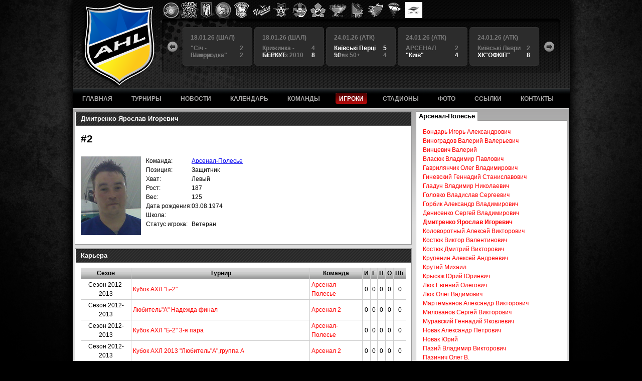

--- FILE ---
content_type: text/html; charset=utf-8
request_url: https://ahl.kiev.ua/players/view/946
body_size: 4186
content:
<!DOCTYPE html PUBLIC "-//W3C//DTD XHTML 1.0 Strict//EN"
	"http://www.w3.org/TR/xhtml1/DTD/xhtml1-strict.dtd">
<html xmlns="http://www.w3.org/1999/xhtml" xml:lang="ru" lang="ru">
	<head>
		<title>Аматорская хоккейная лига</title>
		<meta http-equiv="Content-Type" content="text/html; charset=utf-8" />
		<link rel="stylesheet" href="/stylesheets/main2.css" type="text/css" media="screen" charset="utf-8">
		<script type="text/javascript" src="/javascripts/jquery-1.4.2.min.js"></script>
		<script type="text/javascript" src="/javascripts/jquery.flash.js"></script>
		<script type="text/javascript" src="/javascripts/ahl.js"></script>
	  	
<style type="text/css">

</style>	  	
	  	
	</head>
	<body>
		<div id="wrapper">
			<div id="header">
                <div id="logos-bar">
                    
                    <a href="http://arsenalhockey.com/" target="_blank"><img src="/uploads/logos/arsenal_3.png" alt="Арсенал" /></a>
                    
                    <a href="https://ahl.kiev.ua/teams/195" target="_blank"><img src="/uploads/logos/sych.png" alt="Сич" /></a>
                    
                    <a href="http://kievlavr.jimdo.com/" target="_blank"><img src="/uploads/logos/kl.png" alt="Киевские Лавры" /></a>
                    
                    <a href="https://ahl.kiev.ua/teams/1" target="_blank"><img src="/uploads/logos/sparta.png" alt="Спарта" /></a>
                    
                    <a href="http://hc-triumf.com.ua/" target="_blank"><img src="/uploads/logos/triumf.png" alt="Триумф" /></a>
                    
                    <a href="https://ahl.kiev.ua/teams/7" target="_blank"><img src="/uploads/logos/chayka_1.png" alt="Чайка" /></a>
                    
                    <a href="https://ahl.kiev.ua/teams/44" target="_blank"><img src="/uploads/logos/Alians.png" alt="Альянс" /></a>
                    
                    <a href="https://ahl.kiev.ua/teams/96" target="_blank"><img src="/uploads/logos/kiev_1.png" alt="Киев" /></a>
                    
                    <a href="https://ahl.kiev.ua/teams/116" target="_blank"><img src="/uploads/logos/sokol.png" alt="Сокол" /></a>
                    
                    <a href="https://ahl.kiev.ua/teams/37" target="_blank"><img src="/uploads/logos/tornado_1.png" alt="Торнадо" /></a>
                    
                    <a href="https://ahl.kiev.ua/tournaments/127/teams/117" target="_blank"><img src="/uploads/logos/berkut_1.png" alt="Беркут" /></a>
                    
                    <a href="https://ahl.kiev.ua/tournaments/127/teams/29" target="_blank"><img src="/uploads/logos/storm.png" alt="Шторм" /></a>
                    
                    <a href="https://ahl.kiev.ua/tournaments/126/teams/145" target="_blank"><img src="/uploads/logos/ldinka.png" alt="Льдинка" /></a>
                    
                    <a href="." target="_blank"><img src="/uploads/logos/IMG_5657_2__1.jpeg" alt="Самтэк" /></a>
                    
                </div>
				<div id="matches-bar">
					<a href="#" class="btn-left"></a>
					<a href="#" class="btn-right"></a>
					<div class="scroll-container">
						<div class="items">
						
							<div class="item complete">
								<a href="/matches/view/6058"></a>
								<div class="date">17.01.26 (АТК)</div>
								<div class="team winner"><span>3</span>АРСЕНАЛ</div>
								<div class="team"><span>2</span>ХК&quot;ОФКІП&quot;</div>
							</div>
						
							<div class="item complete">
								<a href="/matches/view/6059"></a>
								<div class="date">17.01.26 (АТК)</div>
								<div class="team"><span>4</span>СПАРТА </div>
								<div class="team winner"><span>6</span>&quot;Київ&quot;</div>
							</div>
						
							<div class="item complete">
								<a href="/matches/view/6057"></a>
								<div class="date">17.01.26 (АТК)</div>
								<div class="team winner"><span>12</span>Київськi Лаври</div>
								<div class="team"><span>2</span>Сокiл Jr</div>
							</div>
						
							<div class="item complete">
								<a href="/matches/view/6061"></a>
								<div class="date">17.01.26 (ШАЛ)</div>
								<div class="team"><span>1</span>Альянс 50+</div>
								<div class="team winner"><span>5</span>Київські Перці 50+</div>
							</div>
						
							<div class="item complete">
								<a href="/matches/view/6064"></a>
								<div class="date">18.01.26 (ШАЛ)</div>
								<div class="team winner"><span>6</span>Альянс</div>
								<div class="team"><span>1</span> &quot;Самтек&quot;</div>
							</div>
						
							<div class="item complete">
								<a href="/matches/view/6065"></a>
								<div class="date">18.01.26 (ШАЛ)</div>
								<div class="team"><span>2</span>&quot;Сiч - Білгородка&quot;</div>
								<div class="team"><span>2</span>Шторм</div>
							</div>
						
							<div class="item complete">
								<a href="/matches/view/6063"></a>
								<div class="date">18.01.26 (ШАЛ)</div>
								<div class="team"><span>4</span>Крижинка - Кепіталз 2010</div>
								<div class="team winner"><span>8</span>БЕРКУТ</div>
							</div>
						
							<div class="item complete">
								<a href="/matches/view/6066"></a>
								<div class="date">24.01.26 (АТК)</div>
								<div class="team winner"><span>5</span>Київські Перці 50+</div>
								<div class="team"><span>4</span>Атeк 50+</div>
							</div>
						
							<div class="item complete">
								<a href="/matches/view/6074"></a>
								<div class="date">24.01.26 (АТК)</div>
								<div class="team"><span>2</span>АРСЕНАЛ</div>
								<div class="team winner"><span>4</span>&quot;Київ&quot;</div>
							</div>
						
							<div class="item complete">
								<a href="/matches/view/6075"></a>
								<div class="date">24.01.26 (АТК)</div>
								<div class="team"><span>2</span>Київськi Лаври</div>
								<div class="team winner"><span>8</span>ХК&quot;ОФКІП&quot;</div>
							</div>
						
						</div>
					</div>
				</div>
				<div id="top-nav">
					<ul>
						<li class="main"><a href="/"><span>ГЛАВНАЯ</span></a></li>
						<li><a href="/tournaments"><span>ТУРНИРЫ</span></a></li>
						<li><a href="/news"><span>НОВОСТИ</span></a></li>
						<li><a href="/matches"><span>КАЛЕНДАРЬ</span></a></li>
						<li><a href="/teams"><span>КОМАНДЫ</span></a></li>
						<li><a class="active" href="/players"><span>ИГРОКИ</span></a></li>
						<li><a href="/arenas"><span>СТАДИОНЫ</span></a></li>
						<li><a href="/photos"><span>ФОТО</span></a></li>
						<li><a href="/links"><span>ССЫЛКИ</span></a></li>
						<li><a href="/contacts"><span>КОНТАКТЫ</span></a></li>
					</ul>
				</div>
			</div>
	
			<div id="main">
				<div id="content"><div style="float: right;">
	<div class="block" id="recent-matches">
		<h1 class="tab">Арсенал-Полесье</h1>
		<div>
			<ul class="players-list">
		
				<li><a href="/players/view/1705">Бондарь Игорь Александрович</a></li> 		
		
				<li><a href="/players/view/1036">Виноградов Валерий Валерьевич</a></li> 		
		
				<li><a href="/players/view/1926">Винцевич Валерий</a></li> 		
		
				<li><a href="/players/view/1708">Власюк Владимир Павлович</a></li> 		
		
				<li><a href="/players/view/1048">Гаврилянчик Олег Владимирович</a></li> 		
		
				<li><a href="/players/view/1677">Гиневский Геннадий Станиславович</a></li> 		
		
				<li><a href="/players/view/274">Гладун Владимир Николаевич</a></li> 		
		
				<li><a href="/players/view/1608">Головко Владислав Сергеевич</a></li> 		
		
				<li><a href="/players/view/1692">Горбик Александр Владимирович</a></li> 		
		
				<li><a href="/players/view/1501">Денисенко Сергей Владимирович</a></li> 		
		
				<li class="sel"><a href="/players/view/946">Дмитренко Ярослав Игоревич</a></li> 		
		
				<li><a href="/players/view/1401">Коловоротный Алексей Викторович</a></li> 		
		
				<li><a href="/players/view/1523">Костюк Виктор Валентинович</a></li> 		
		
				<li><a href="/players/view/1285">Костюк Дмитрий Викторович</a></li> 		
		
				<li><a href="/players/view/1220">Крупенин Алексей Андреевич</a></li> 		
		
				<li><a href="/players/view/1528">Крутий Михаил</a></li> 		
		
				<li><a href="/players/view/1203">Крысюк Юрий Юриевич</a></li> 		
		
				<li><a href="/players/view/1633">Люх Евгений Олегович</a></li> 		
		
				<li><a href="/players/view/1676">Люх Олег Вадимович</a></li> 		
		
				<li><a href="/players/view/1675">Мартемьянов Александр Викторович</a></li> 		
		
				<li><a href="/players/view/1678">Милованов Сергей Викторович</a></li> 		
		
				<li><a href="/players/view/1123">Муравский Геннадий Яковлевич</a></li> 		
		
				<li><a href="/players/view/1499">Новак Александр Петрович</a></li> 		
		
				<li><a href="/players/view/2177">Новак Юрий</a></li> 		
		
				<li><a href="/players/view/1515">Пазий Владимир Викторович</a></li> 		
		
				<li><a href="/players/view/1130">Пазинич Олег В.</a></li> 		
		
				<li><a href="/players/view/277">Папенко Петр Степанович</a></li> 		
		
				<li><a href="/players/view/824">Пищик Артем Алексеевич</a></li> 		
		
				<li><a href="/players/view/1221">Приставка Валентин Владимирович</a></li> 		
		
				<li><a href="/players/view/1404">Сарбайцев Николай</a></li> 		
		
				<li><a href="/players/view/2216">Сельнюк Андрей Степанович</a></li> 		
		
				<li><a href="/players/view/599">Сирицкий Андрей Борисович</a></li> 		
		
				<li><a href="/players/view/1706">Скорик Владимир  Иванович</a></li> 		
		
				<li><a href="/players/view/1070">Скороход Михаил Борисович</a></li> 		
		
				<li><a href="/players/view/1877">Стоколос Василий Владимирович</a></li> 		
		
				<li><a href="/players/view/1384">Супрунчук Александр Викторович</a></li> 		
		
				<li><a href="/players/view/1061">Тимаков Михаил Михайлович</a></li> 		
		
				<li><a href="/players/view/2215">Чистов Вадим Львович</a></li> 		
		
				<li><a href="/players/view/1524">Шевчук Юрий Николаевич</a></li> 		
		
				<li><a href="/players/view/2111">Шпакивский Виталий Станиславович</a></li> 		
		
				<li><a href="/players/view/1679">Шпыта Александр Александрович</a></li> 		
		
				<li><a href="/players/view/1282">Шумский Павел Евгеньевич</a></li> 		
		
				<li><a href="/players/view/272">Яковенко Виктор Владимирович</a></li> 		
		
			</ul>
		</div>
	</div>
	
  	<div class="block" id="birthday">
		<div class="day">
			<h2>Дни рождения</h2>
			<h3>Январь, 24</h3>
		</div>
		<div class="items">
		
			
			<div class="item">
				<div class="player"><a href="/players/view/11">Цоколенко Дмитрий Сергеевич</a></div>
				<div class="team">Ночные Волки, Зщ, 31</div>
			</div>
			
			<div class="item">
				<div class="player"><a href="/players/view/251">Бородай Андрей Валерьевич</a></div>
				
			</div>
			
			<div class="item">
				<div class="player"><a href="/players/view/290">Товкач Анатолий Петрович</a></div>
				
			</div>
			
			<div class="item">
				<div class="player"><a href="/players/view/311">Леусенко Петр Федорович</a></div>
				<div class="team">Крылья Столицы, Зщ, 88</div>
			</div>
			
			<div class="item">
				<div class="player"><a href="/players/view/364">Ротошнюк Григорий Витальевич</a></div>
				<div class="team">Триумф-2, Нп</div>
			</div>
			
			<div class="item">
				<div class="player"><a href="/players/view/473">Бедарев Алексей Анатольевич</a></div>
				<div class="team">Дикие Утки, Нп</div>
			</div>
			
			<div class="item">
				<div class="player"><a href="/players/view/545">Марчуков Валерий Николаевич</a></div>
				<div class="team">Шторм, Зщ, 55</div>
			</div>
			
			<div class="item">
				<div class="player"><a href="/players/view/1042">Черных Алексей Вячеславович</a></div>
				<div class="team">Автомобилист &quot;Лидер&quot;, Нп, 9</div>
			</div>
			
			<div class="item">
				<div class="player"><a href="/players/view/1889">Скоропад Дмитрий Олегович</a></div>
				
			</div>
			
			<div class="item">
				<div class="player"><a href="/players/view/2966">Ройко Денис</a></div>
				<div class="team">ХК&quot;ОФКІП&quot;, Зщ</div>
			</div>
			
		
		</div>
	</div>
</div>

<div style="float: left;">
	<div class="main-block">
		<h1>Дмитренко Ярослав Игоревич</h1>
		<div class="block-content">
			<h3>#2</h3>
			<img src="/thumbs/players/120/946.jpg" style="float: left; margin-right: 10px;" />
			<table>
			<tr>
				<td>Команда:</td>
				<td><a href="/teams/46">Арсенал-Полесье</a></td>
			</tr>
			<tr>
				<td>Позиция:</td>
				<td>Защитник</td>
			</tr>
			<tr>
				<td>Хват:</td>
				<td>Левый</td>
			</tr>
			<tr>
				<td>Рост:</td>
				<td>187</td>
			</tr>
			<tr>
				<td>Вес:</td>
				<td>125</td>
			</tr>
			<tr>
				<td>Дата рождения:</td>
				<td>03.08.1974</td>
			</tr>
			<tr>
				<td>Школа:</td>
				<td></td>
			</tr>
			<tr>
				<td>Статус игрока:</td>
				<td>Ветеран</td>
			</tr>
			</table>
		</div>
	</div>

	<div class="main-block">
		<h1>Карьера</h1>
		<div class="block-content">
			<table class="data" style="width: 100%;">
			<tr>
				<th class="f">Сезон</th>
				<th>Турнир</th>
				<th>Команда</th>
				<th>И</th>
				<th>Г</th>
				<th>П</th>
				<th>О</th>
				<th>Шт</th>
			</tr>
			
			<tr>
				<td class="f">Сезон 2012-2013</td>
				<td class="l"><a href="/tournaments/83/view">Кубок АХЛ "Б-2"</a></td>
				<td class="l"><a href="/tournaments/83/teams/46">Арсенал-Полесье</a></td>
				<td>0</td>
				<td>0</td>
				<td>0</td>
				<td>0</td>
				<td>0</td>
			</tr>
			
			<tr>
				<td class="f">Сезон 2012-2013</td>
				<td class="l"><a href="/tournaments/68/view">Любитель"А" Надежда финал</a></td>
				<td class="l"><a href="/tournaments/68/teams/10">Арсенал 2</a></td>
				<td>0</td>
				<td>0</td>
				<td>0</td>
				<td>0</td>
				<td>0</td>
			</tr>
			
			<tr>
				<td class="f">Сезон 2012-2013</td>
				<td class="l"><a href="/tournaments/77/view">Кубок АХЛ "Б-2" 3-я пара</a></td>
				<td class="l"><a href="/tournaments/77/teams/46">Арсенал-Полесье</a></td>
				<td>0</td>
				<td>0</td>
				<td>0</td>
				<td>0</td>
				<td>0</td>
			</tr>
			
			<tr>
				<td class="f">Сезон 2012-2013</td>
				<td class="l"><a href="/tournaments/49/view">Кубок АХЛ 2013 "Любитель"А",группа А </a></td>
				<td class="l"><a href="/tournaments/49/teams/10">Арсенал 2</a></td>
				<td>0</td>
				<td>0</td>
				<td>0</td>
				<td>0</td>
				<td>0</td>
			</tr>
			
			<tr>
				<td class="f">Сезон 2012-2013</td>
				<td class="l"><a href="/tournaments/43/view">Чемпионат АХЛ"Любитель",группа Б, финал II.</a></td>
				<td class="l"><a href="/tournaments/43/teams/46">Арсенал-Полесье</a></td>
				<td>0</td>
				<td>0</td>
				<td>0</td>
				<td>0</td>
				<td>0</td>
			</tr>
			
			<tr>
				<td class="f">Сезон 2012-2013</td>
				<td class="l"><a href="/tournaments/63/view">Любитель"А" Надежда 1-й полуфинал</a></td>
				<td class="l"><a href="/tournaments/63/teams/10">Арсенал 2</a></td>
				<td>0</td>
				<td>0</td>
				<td>0</td>
				<td>0</td>
				<td>0</td>
			</tr>
			
			<tr>
				<td class="f">Сезон 2012-2013</td>
				<td class="l"><a href="/tournaments/40/view">Чемпионат АХЛ 2012-2013."Любитель",группа Б</a></td>
				<td class="l"><a href="/tournaments/40/teams/46">Арсенал-Полесье</a></td>
				<td>2</td>
				<td>0</td>
				<td>0</td>
				<td>0</td>
				<td>2</td>
			</tr>
			
			<tr>
				<td class="f">Сезон 2012-2013</td>
				<td class="l"><a href="/tournaments/39/view">Чемпионат АХЛ 2012-2013."Любитель",группа А</a></td>
				<td class="l"><a href="/tournaments/39/teams/10">Арсенал 2</a></td>
				<td>3</td>
				<td>0</td>
				<td>0</td>
				<td>0</td>
				<td>0</td>
			</tr>
			
			<tr>
				<td class="f">Сезон 2013-2014</td>
				<td class="l"><a href="/tournaments/113/view">Чемпионат АХЛ, дивизион "Любитель  Б"</a></td>
				<td class="l"><a href="/tournaments/113/teams/46">Арсенал-Полесье</a></td>
				<td>0</td>
				<td>0</td>
				<td>0</td>
				<td>0</td>
				<td>0</td>
			</tr>
			
			<tr>
				<td class="f">Сезон 2013-2014</td>
				<td class="l"><a href="/tournaments/100/view">Летний Кубок АХЛ, дивизион "Любитель", гр. А</a></td>
				<td class="l"><a href="/tournaments/100/teams/10">Арсенал 2</a></td>
				<td>1</td>
				<td>0</td>
				<td>0</td>
				<td>0</td>
				<td>0</td>
			</tr>
			
			<tr>
				<td class="f">Сезон 2013-2014</td>
				<td class="l"><a href="/tournaments/102/view">Летний Кубок АХЛ,"Любитель"Б-2, Финал</a></td>
				<td class="l"><a href="/tournaments/102/teams/46">Арсенал-Полесье</a></td>
				<td>1</td>
				<td>0</td>
				<td>0</td>
				<td>0</td>
				<td>0</td>
			</tr>
			
			<tr>
				<td class="f">Сезон 2013-2014</td>
				<td class="l"><a href="/tournaments/107/view">Чемпионат АХЛ, дивизион "Любитель" - предварительный этап</a></td>
				<td class="l"><a href="/tournaments/107/teams/46">Арсенал-Полесье</a></td>
				<td>0</td>
				<td>0</td>
				<td>0</td>
				<td>0</td>
				<td>0</td>
			</tr>
			
			<tr>
				<td class="f">Сезон 2013-2014</td>
				<td class="l"><a href="/tournaments/91/view">Летний Кубок АХЛ, дивизион "Любитель", гр. Б-2</a></td>
				<td class="l"><a href="/tournaments/91/teams/46">Арсенал-Полесье</a></td>
				<td>1</td>
				<td>0</td>
				<td>0</td>
				<td>0</td>
				<td>0</td>
			</tr>
			
			</table>
		</div>
	</div>

	<div class="main-block">
		<h1>Все матчи игрока</h1>
		<div class="block-content">
			<table class="data" style="width: 100%;">
			<tr>
				<th class="f">Турнир</th>
				<th>Дата</th>
				<th>Команды</th>
				<th>Счет</th>
				<th>Г</th>
				<th>П</th>
				<th>О</th>
				<th>Шт</th>
			</tr>
			
			<tr>
				<td class="f l"><a href="/tournaments/102/view">Летний Кубок АХЛ,"Любитель"Б-2, Финал</a></td>
				<td>01.09.2013</td>
				<td class="l"><a href="/matches/view/1141">Арсенал-Полесье - Триумф (Обухов)</a></td>
				<td>1 : 2</td>
				<td>0</td>
				<td>0</td>
				<td>0</td>
				<td>0</td>
			</tr>
			
			<tr>
				<td class="f l"><a href="/tournaments/100/view">Летний Кубок АХЛ, дивизион "Любитель", гр. А</a></td>
				<td>18.08.2013</td>
				<td class="l"><a href="/matches/view/1130">Шторм - Арсенал 2</a></td>
				<td>6 : 6</td>
				<td>0</td>
				<td>0</td>
				<td>0</td>
				<td>0</td>
			</tr>
			
			<tr>
				<td class="f l"><a href="/tournaments/91/view">Летний Кубок АХЛ, дивизион "Любитель", гр. Б-2</a></td>
				<td>02.06.2013</td>
				<td class="l"><a href="/matches/view/1056">Белые Медведи - Арсенал-Полесье</a></td>
				<td>5 : 4</td>
				<td>0</td>
				<td>0</td>
				<td>0</td>
				<td>0</td>
			</tr>
			
			<tr>
				<td class="f l"><a href="/tournaments/39/view">Чемпионат АХЛ 2012-2013."Любитель",группа А</a></td>
				<td>29.01.2013</td>
				<td class="l"><a href="/matches/view/777">ТФК - Арсенал 2</a></td>
				<td>1 : 7</td>
				<td>0</td>
				<td>0</td>
				<td>0</td>
				<td>0</td>
			</tr>
			
			<tr>
				<td class="f l"><a href="/tournaments/39/view">Чемпионат АХЛ 2012-2013."Любитель",группа А</a></td>
				<td>13.01.2013</td>
				<td class="l"><a href="/matches/view/765">Арсенал 2 - ХК"Черкассы"</a></td>
				<td>4 : 6</td>
				<td>0</td>
				<td>0</td>
				<td>0</td>
				<td>0</td>
			</tr>
			
			<tr>
				<td class="f l"><a href="/tournaments/40/view">Чемпионат АХЛ 2012-2013."Любитель",группа Б</a></td>
				<td>19.12.2012</td>
				<td class="l"><a href="/matches/view/630">Авангард - Арсенал-Полесье</a></td>
				<td>8 : 4</td>
				<td>0</td>
				<td>0</td>
				<td>0</td>
				<td>2</td>
			</tr>
			
			<tr>
				<td class="f l"><a href="/tournaments/39/view">Чемпионат АХЛ 2012-2013."Любитель",группа А</a></td>
				<td>23.10.2012</td>
				<td class="l"><a href="/matches/view/641">ТФК - Арсенал 2</a></td>
				<td>2 : 2</td>
				<td>0</td>
				<td>0</td>
				<td>0</td>
				<td>0</td>
			</tr>
			
			<tr>
				<td class="f l"><a href="/tournaments/40/view">Чемпионат АХЛ 2012-2013."Любитель",группа Б</a></td>
				<td>30.09.2012</td>
				<td class="l"><a href="/matches/view/610">Арсенал-Полесье - Триумф-2</a></td>
				<td>3 : 7</td>
				<td>0</td>
				<td>0</td>
				<td>0</td>
				<td>0</td>
			</tr>
			
			</table>
		</div>
	</div>
</div>
<div style="clear: both;"></div>



		<div class="block_title"></div>
		<div>
		</div>
</div>
				<div id="footer">&copy; 2010 Аматорская Хоккейная Лига. All rights reserved.</div>
			</div>
		</div>
	<script defer src="https://static.cloudflareinsights.com/beacon.min.js/vcd15cbe7772f49c399c6a5babf22c1241717689176015" integrity="sha512-ZpsOmlRQV6y907TI0dKBHq9Md29nnaEIPlkf84rnaERnq6zvWvPUqr2ft8M1aS28oN72PdrCzSjY4U6VaAw1EQ==" data-cf-beacon='{"version":"2024.11.0","token":"d3266fcdf0764b098a97a11f3b5dd807","r":1,"server_timing":{"name":{"cfCacheStatus":true,"cfEdge":true,"cfExtPri":true,"cfL4":true,"cfOrigin":true,"cfSpeedBrain":true},"location_startswith":null}}' crossorigin="anonymous"></script>
</body>
</html>